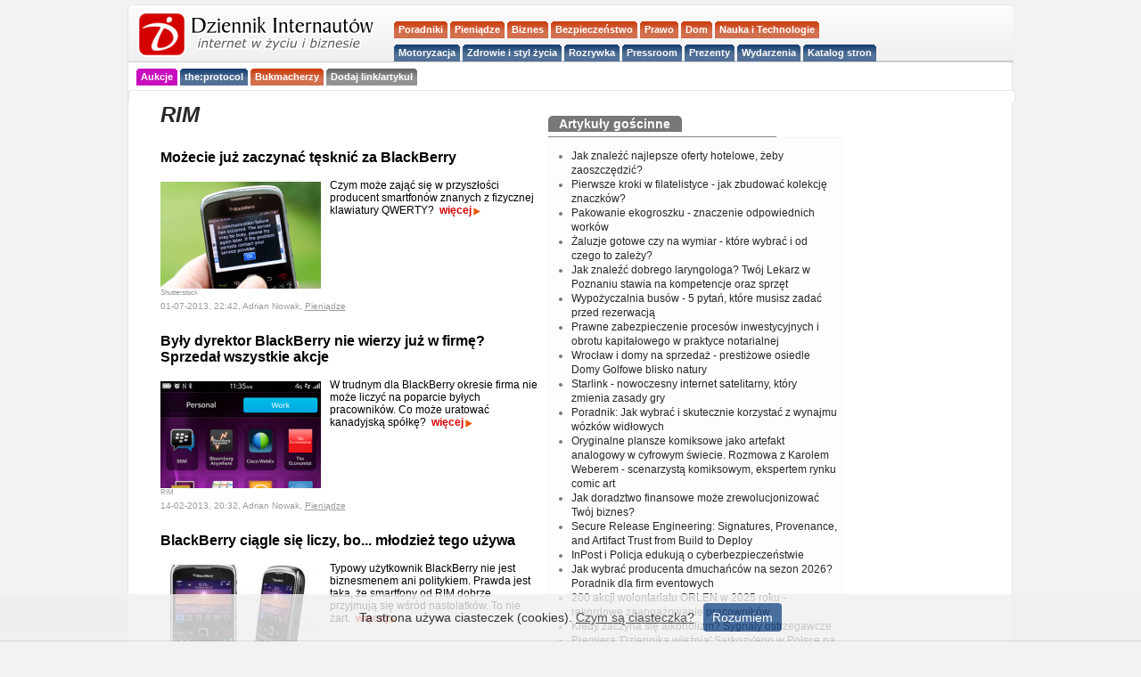

--- FILE ---
content_type: text/html; charset=utf-8
request_url: https://di.com.pl/tagi/RIM/
body_size: 12852
content:
<!DOCTYPE html PUBLIC "-//W3C//DTD XHTML 1.0 Transitional//EN" "http://www.w3.org/TR/xhtml1/DTD/xhtml1-transitional.dtd">
<html xmlns="http://www.w3.org/1999/xhtml" prefix="og: http://ogp.me/ns#">
<head>
<meta http-equiv="Content-Language" content="pl" />
<meta http-equiv="Content-Type" content="text/html; charset=utf-8" />
<meta name="viewport" content="width=device-width, initial-scale=1" />
<meta name="norton-safeweb-site-verification" content="0vj-tr0mgu490pa2nzexxoedol1ej6naw4tnvf2ir2lu85zp-vk34sfl2uhi6jbh9mgkh7swytgb3irpdiyxnmgz3vh1msopeam852xig5om889c90znegutg3yei76p" />
<meta name="robots" content="index, follow">
<meta name="linkmarket-verification" content="0b10998459e010e06b8d29ee971e8de6" />
<title>RIM w  Dzienniku Internautów (DI) - internet w życiu i biznesie</title>

<link rel="icon" type="image/png" href="/favicon-96x96.png" sizes="96x96" />
<link rel="icon" type="image/svg+xml" href="/favicon.svg" />
<link rel="shortcut icon" href="/favicon.ico" />
<link rel="apple-touch-icon" sizes="180x180" href="/apple-touch-icon.png" />
<meta name="apple-mobile-web-app-title" content="DI niusy" />
<link rel="manifest" href="/site.webmanifest" />

<!-- Google Tag Manager -->
<script>(function(w,d,s,l,i){w[l]=w[l]||[];w[l].push({'gtm.start':
new Date().getTime(),event:'gtm.js'});var f=d.getElementsByTagName(s)[0],
j=d.createElement(s),dl=l!='dataLayer'?'&l='+l:'';j.async=true;j.src=
'https://www.googletagmanager.com/gtm.js?id='+i+dl;f.parentNode.insertBefore(j,f);
})(window,document,'script','dataLayer','GTM-KWXKSG8');</script>
<!-- End Google Tag Manager -->


<meta name="keywords" content="biznes, prawo, finanse, interwencje, porady, wywiady, komputery, IT, reklama, PR, oprogramowanie, p2p, telefony komórkowe, GSM, internet" />
<meta name="description" content="Internet w życiu i biznesie. Porady, wywiady, interwencje, bezpieczeństwo w Sieci, technologia." />
<link href="http://feeds.feedburner.com/glowny-di" rel="alternate" type="application/rss+xml" title="Kanał główny" />
<link href="http://feeds.feedburner.com/Porady-di" rel="alternate" type="application/rss+xml" title="Porady" />
<link href="http://feeds.feedburner.com/Wywiad-di" rel="alternate" type="application/rss+xml" title="Wywiad" />

<link rel="stylesheet" type="text/css" href="https://di.com.pl/css/dziennikinternautow190912.css" media="all" />
<script type="text/javascript" src="https://static.di.com.pl/js/dziennikinternautow.js"></script>



<SCRIPT LANGUAGE="JavaScript">
<!--
if(self == top) {
       document.documentElement.style.display = 'block';
        }
else {
        if (document.referrer.indexOf("www.linuxportal.pl") >= 0 ) {
                document.documentElement.style.display = 'block';
        }
        else {
                top.location = self.location;
        }
};
// -->
</SCRIPT>


<script type="text/javascript"> 
  function recordOutboundLink(link, category, action) { 
    _gat._getTrackerByName()._trackEvent(category, action); 
    setTimeout('document.location = "' + link.href + '"', 100); 
  } 
</script> 

 



 

 
<script type="text/javascript">
// Copyright Dynamicdrive.com
ddtabmenu.definemenu("ddtabs1",1);
</script>





<script type="text/javascript" src="https://di.com.pl/js/whcookies.js"></script>


<meta name='outreach_verification' content='2fKkx77ZmOqLVHxAhMfC' />

<script>
document.addEventListener('DOMContentLoaded', function() {
    document.getElementById('mobile-menu-toggle').addEventListener('click', function() {
        document.getElementById('menu-container').classList.toggle('menu-closed');
    });
});
</script>

</head>
<body>

<!-- Google Tag Manager (noscript) -->
<noscript><iframe src="https://www.googletagmanager.com/ns.html?id=GTM-KWXKSG8"
height="0" width="0" style="display:none;visibility:hidden"></iframe></noscript>
<!-- End Google Tag Manager (noscript) -->


<!-- DO USUNIECIA ? FACEBOOK -->
<script>
  window.fbAsyncInit = function() {
    FB.init({
      appId      : '187901111255573', // App ID
      channelUrl : '//di.com.pl/channel.php', // Channel File
      status     : true, // check login status
      cookie     : true, // enable cookies to allow the server to access the session
      xfbml      : true  // parse XFBML
    });

    // Additional initialization code here
  };

  // Load the SDK Asynchronously
  (function(d){
     var js, id = 'facebook-jssdk', ref = d.getElementsByTagName('script')[0];
     if (d.getElementById(id)) {return;}
     js = d.createElement('script'); js.id = id; js.async = true;
     js.src = "//connect.facebook.net/pl_PL/all.js";
     ref.parentNode.insertBefore(js, ref);
   }(document));
</script>
<div id="fb-root"></div>


  <!--czesc strony--->



<a name="top"></a>

<!-- bnrgrny -->

<div>			

</div><div class="headbox">
		<div class="headboxHead"><div></div></div>
	<div class="headboxCont">
		
<div id="naglowek">
<!-- LOGO CONTAINER - po lewej stronie -->
	<div class="logo-container">
		<div style="clear:right;">
		<div id="logo"><h1 style="margin:0;padding:0;"><a href="https://di.com.pl"><img src="/pic/logo_di_norm.gif" alt="Dziennik Internautów - biznes, media, prawo, technologie" width="275" height="52" /></a></h1></div>		</div>

			
	</div>
	
    <!-- MENU CONTAINER - po prawej stronie, 70% szerokości -->
	
	<div class="menu-container">		
		<div style="float:left;margin: -2px 0 0 -10px;width:100%;max-width:300px;display:block;">		
			<div id="naglowek">
   				<button id="mobile-menu-toggle" class="mobile-only">
					<span></span>
					<span></span>
					<span></span>
				</button>
    
    	<div id="menu-container" class="menu-closed">
    
<!-- menu statyczne -->
			<div style="clear:both;">
				<div id="ddtabs1" class="basictab">

<!-- gorna czesc -->

	<ul style="float:left;">
		
		<li class="separator"><span>&nbsp;</span></li>
		
		<li class="czerw "><a href="https://di.com.pl/porady"><strong>Poradniki</strong></a></li>			
		
		<li class="czerw "><a href="https://di.com.pl/informacje/Pieniadze"><strong>Pieniądze</strong></a></li>

		<li class="czerw "><a href="https://di.com.pl/tagi/biznes/"><strong>Biznes</strong></a></li>
		
		<li class="czerw "><a href="https://di.com.pl/informacje/Bezpieczenstwo"><strong>Bezpieczeństwo</strong></a></li>
		
		<li class="czerw "><a href="https://di.com.pl/tagi/prawo/"><strong>Prawo</strong></a></li> 
		
		<li class="czerw "><a href="https://di.com.pl/tagi/dom/"><strong>Dom</strong></a></li>		
		
		<li class="czerw "><a href="https://di.com.pl/informacje/Technologie"><strong>Nauka i Technologie</strong></a></li>
										
	</ul>

	
<!-- dolna czesc -->	
	
	<ul style="float:left;">
		
		<li class="separator"><span>&nbsp;</span></li>
		
		<li class="nieb "><a href="https://di.com.pl/tagi/motoryzacja/"><strong>Motoryzacja</strong></a></li>
		
		<li class="nieb "><a href="https://di.com.pl/informacje/lifestyle"><strong>Zdrowie i styl życia</strong></a></li>
								
		<li class="nieb "><a href="https://di.com.pl/tagi/rozrywka/"><strong>Rozrywka</strong></a></li> 
						
       	<li class="nieb "><a href="https://di.com.pl/firmy"><strong>Pressroom</strong></a></li>
       	
        <li class="nieb "><a href="https://di.com.pl/tagi/prezenty/"><strong>Prezenty</strong></a></li> 			

		<li class="nieb "><a href="https://di.com.pl/informacje/kalendarium"><strong>Wydarzenia</strong></a></li>	

		<li class="nieb "><a href="https://cutt.ly/ie3k3oql"><strong>Katalog stron</strong></a></li> 
			
	</ul>

				</div>
			</div>
   	 	</div>
	</div>		
</div>
</div>			
</div>

<!-- DODATKOWE MENU POD LOGO -->
		<div class="additional-menu">
       	 	<div id="ddtabs1_additional" class="basictab basictab-additional">   
      	 		<ul>  
         			<li class="separator"><span>&nbsp;</span></li>
         			<li class="purp "><a href="https://aukcje.pl/"><strong>Aukcje</strong></a></li>
         			<li class="nieb "><a href="https://theprotocol.it/filtry/warszawa;wp"><strong>the:protocol</strong></a></li>
               	  	<li class="czerw "><a href="https://www.bukmacherzyonline.com"><strong>Bukmacherzy</strong></a></li>
            	    <li class="szaryc "><a href="https://cutt.ly/fe3k09sS"><strong>Dodaj link/artykuł</strong></a></li>
            	</ul>
            </div>
        </div> 	
 	
	<div>
<!--
	
	</div>


<div style="clear:both;"> <br /> </div>

<!-- /1014495/SG bbd adsns -->



<!-- SG bbd end -->	<div class="bodyPagebox">
		<div class="bodyPageboxHead"><div></div></div>
		<div class="bodyPageboxCont">

	


<div id='bmone2n-14394.2.1.5' align='center'></div>		
		


<div id="body">


<div id="akat" style="width:430px;">

<h1><a href="https://di.com.pl/tagi/rim/" title="RIM" style="text-decoration:none;">RIM</a></h1>



<div class="infodnia" style="430px;;">
<ul style="430px;;">
<li><h3 class="infodnia_title" style="clear:both;padding-bottom:5px;"><a  href="https://di.com.pl/mozecie-juz-zaczynac-tesknic-za-blackberry-48457" class="title" title="Możecie już zaczynać tęsknić za BlackBerry">Możecie już zaczynać tęsknić za BlackBerry</a></h3><div class="fotomini"><a  href="https://di.com.pl/mozecie-juz-zaczynac-tesknic-za-blackberry-48457" title="Możecie już zaczynać tęsknić za BlackBerry"><img src="/pic/photo/lead/bb_DI_1372711118.png" width="180"  /></a><br />
	<span class="fotautor">Shutterstock</span></div><div class="infodnia_lead">Czym może zająć się w przyszłości producent smartfonów znanych z fizycznej klawiatury QWERTY?&nbsp;&nbsp;<a  href="https://di.com.pl/mozecie-juz-zaczynac-tesknic-za-blackberry-48457" class="wiecej" title="Możecie już zaczynać tęsknić za BlackBerry">więcej</a><br /></div><div class="data" style="clear:left;padding-top:5px;">01-07-2013, 22:42, Adrian Nowak, <a href="https://di.com.pl/informacje/pieniadze" title="Pieniądze" class="data itemtoolbar">Pieniądze</a>  </div></li><li><h3 class="infodnia_title" style="clear:both;padding-bottom:5px;"><a  href="https://di.com.pl/byly-dyrektor-blackberry-nie-wierzy-juz-w-firme-sprzedal-wszystkie-akcje-47552" class="title" title="Były dyrektor BlackBerry nie wierzy już w firmę? Sprzedał wszystkie akcje">Były dyrektor BlackBerry nie wierzy już w firmę? Sprzedał wszystkie akcje</a></h3><div class="fotomini"><a  href="https://di.com.pl/byly-dyrektor-blackberry-nie-wierzy-juz-w-firme-sprzedal-wszystkie-akcje-47552" title="Były dyrektor BlackBerry nie wierzy już w firmę? Sprzedał wszystkie akcje"><img src="/pic/photo/lead/bb_DI_1358844170.png" width="180"  /></a><br />
	<span class="fotautor">RIM</span></div><div class="infodnia_lead">W trudnym dla BlackBerry okresie firma nie może liczyć na poparcie byłych pracowników. Co może uratować kanadyjską spółkę?&nbsp;&nbsp;<a  href="https://di.com.pl/byly-dyrektor-blackberry-nie-wierzy-juz-w-firme-sprzedal-wszystkie-akcje-47552" class="wiecej" title="Były dyrektor BlackBerry nie wierzy już w firmę? Sprzedał wszystkie akcje">więcej</a><br /></div><div class="data" style="clear:left;padding-top:5px;">14-02-2013, 20:32, Adrian Nowak, <a href="https://di.com.pl/informacje/pieniadze" title="Pieniądze" class="data itemtoolbar">Pieniądze</a>  </div></li><li><h3 class="infodnia_title" style="clear:both;padding-bottom:5px;"><a  href="https://di.com.pl/blackberry-ciagle-sie-liczy-bo-mlodziez-tego-uzywa-47070" class="title" title="BlackBerry ciągle się liczy, bo... młodzież tego używa">BlackBerry ciągle się liczy, bo... młodzież tego używa</a></h3><div class="fotomini"><a  href="https://di.com.pl/blackberry-ciagle-sie-liczy-bo-mlodziez-tego-uzywa-47070" title="BlackBerry ciągle się liczy, bo... młodzież tego używa"><img src="/pic/photo/lead/image004_DI_1281436839.jpg" width="180"  /></a></div><div class="infodnia_lead">Typowy użytkownik BlackBerry nie jest biznesmenem ani politykiem. Prawda jest taka, że smartfony od RIM dobrze przyjmują się wśród nastolatków. To nie żart.&nbsp;&nbsp;<a  href="https://di.com.pl/blackberry-ciagle-sie-liczy-bo-mlodziez-tego-uzywa-47070" class="wiecej" title="BlackBerry ciągle się liczy, bo... młodzież tego używa">więcej</a><br /></div><div class="data" style="clear:left;padding-top:5px;">30-11-2012, 15:05, Marcin Maj, <a href="https://di.com.pl/informacje/Technologie" title="Technologie" class="data itemtoolbar">Technologie</a>  </div></li><li><h3 class="infodnia_title" style="clear:both;padding-bottom:5px;"><a  href="https://di.com.pl/blackberry-10-os-nie-tylko-na-urzadzeniach-rim-czy-ktos-tego-zachce-46223" class="title" title="BlackBerry 10 OS nie tylko na urządzeniach RIM. Czy ktoś tego zachce?">BlackBerry 10 OS nie tylko na urządzeniach RIM. Czy ktoś tego zachce?</a></h3><div class="fotomini"><a  href="https://di.com.pl/blackberry-10-os-nie-tylko-na-urzadzeniach-rim-czy-ktos-tego-zachce-46223" title="BlackBerry 10 OS nie tylko na urządzeniach RIM. Czy ktoś tego zachce?"><img src="/pic/photo/lead/blackberry_DI_1272349678.png" width="180"  /></a></div><div class="infodnia_lead">Następną wersję systemu BlackBerry będzie można instalować na urządzeniach producentów innych niż RIM - donosi Bloomberg. Problem w tym, że BlackBerry 10 OS już teraz wzbudza złe skojarzenia.&nbsp;&nbsp;<a  href="https://di.com.pl/blackberry-10-os-nie-tylko-na-urzadzeniach-rim-czy-ktos-tego-zachce-46223" class="wiecej" title="BlackBerry 10 OS nie tylko na urządzeniach RIM. Czy ktoś tego zachce?">więcej</a><br /></div><div class="data" style="clear:left;padding-top:5px;">14-08-2012, 12:58, Marcin Maj, <a href="https://di.com.pl/informacje/Technologie" title="Technologie" class="data itemtoolbar">Technologie</a>  </div></li><li><h3 class="infodnia_title" style="clear:both;padding-bottom:5px;"><a  href="https://di.com.pl/rim-pod-skrzydlami-facebooka-mozliwe-dzieki-patologii-45824" class="title" title="RIM pod skrzydłami Facebooka? Możliwe dzięki... patologii">RIM pod skrzydłami Facebooka? Możliwe dzięki... patologii</a></h3><div class="fotomini"><a  href="https://di.com.pl/rim-pod-skrzydlami-facebooka-mozliwe-dzieki-patologii-45824" title="RIM pod skrzydłami Facebooka? Możliwe dzięki... patologii"><img src="/pic/photo/lead/rim_DI_1311601840.jpg" width="180"  /></a></div><div class="infodnia_lead">RIM (producent BlackBerry) może się podzielić i odsprzedać komuś część firmy, nawet Facebookowi. Na normalnym rynku ten scenariusz byłby mało prawdopodobny, ale rzecz w tym, że amerykański rynek IT nie jest do końca normalny.&nbsp;&nbsp;<a  href="https://di.com.pl/rim-pod-skrzydlami-facebooka-mozliwe-dzieki-patologii-45824" class="wiecej" title="RIM pod skrzydłami Facebooka? Możliwe dzięki... patologii">więcej</a><br /></div><div class="data" style="clear:left;padding-top:5px;">25-06-2012, 10:36, Marcin Maj, <a href="https://di.com.pl/informacje/Technologie" title="Technologie" class="data itemtoolbar">Technologie</a>  </div></li><li><h3 class="infodnia_title" style="clear:both;padding-bottom:5px;"><a  href="https://di.com.pl/rim-moze-wykorzystywac-nazwe-bbm-45556" class="title" title="RIM może wykorzystywać nazwę BBM">RIM może wykorzystywać nazwę BBM</a></h3><div class="fotomini"><a  href="https://di.com.pl/rim-moze-wykorzystywac-nazwe-bbm-45556" title="RIM może wykorzystywać nazwę BBM"><img src="/pic/photo/lead/rim_DI_1311601840.jpg" width="180"  /></a></div><div class="infodnia_lead">Kanadyjski producent może wykorzystywać skrót BBM do nazywania swojego komunikatora BlackBerry Messenger - orzekł amerykański sąd. To jedna z niewielu dobrych informacji w ostatnim czasie, jakie docierają do Research In Motion.&nbsp;&nbsp;<a  href="https://di.com.pl/rim-moze-wykorzystywac-nazwe-bbm-45556" class="wiecej" title="RIM może wykorzystywać nazwę BBM">więcej</a><br /></div><div class="data" style="clear:left;padding-top:5px;">01-06-2012, 15:54, Adrian Nowak, <a href="https://di.com.pl/informacje/pieniadze" title="Pieniądze" class="data itemtoolbar">Pieniądze</a>  </div></li><li><h3 class="infodnia_title" style="clear:both;padding-bottom:5px;"><a  href="https://di.com.pl/rim-ostrzega-przed-wiekszymi-stratami-45514" class="title" title="RIM ostrzega przed większymi stratami">RIM ostrzega przed większymi stratami</a></h3><div class="fotomini"><a  href="https://di.com.pl/rim-ostrzega-przed-wiekszymi-stratami-45514" title="RIM ostrzega przed większymi stratami"><img src="/pic/photo/lead/rim_DI_1311601840.jpg" width="180"  /></a></div><div class="infodnia_lead">RIM zapowiedziało w środę, że zwolni "istotną" liczbę pracowników. Na razie nie ma również realnych perspektyw na zwiększenie przychodów koncernu, co zaniepokoiło akcjonariuszy, którzy wciąż posiadają akcje kanadyjskiej spółki.&nbsp;&nbsp;<a  href="https://di.com.pl/rim-ostrzega-przed-wiekszymi-stratami-45514" class="wiecej" title="RIM ostrzega przed większymi stratami">więcej</a><br /></div><div class="data" style="clear:left;padding-top:5px;">30-05-2012, 13:04, Adrian Nowak, <a href="https://di.com.pl/informacje/pieniadze" title="Pieniądze" class="data itemtoolbar">Pieniądze</a>  </div></li><li><h3 class="infodnia_title" style="clear:both;padding-bottom:5px;"><a  href="https://di.com.pl/rim-chce-strategicznego-przegladu-swojego-biznesu-45509" class="title" title="RIM chce strategicznego przeglądu swojego biznesu">RIM chce strategicznego przeglądu swojego biznesu</a></h3><div class="fotomini"><a  href="https://di.com.pl/rim-chce-strategicznego-przegladu-swojego-biznesu-45509" title="RIM chce strategicznego przeglądu swojego biznesu"><img src="/pic/photo/lead/rim_DI_1311601840.jpg" width="180"  /></a></div><div class="infodnia_lead">Kanadyjskiemu producentowi urządzeń przenośnych pomogą w przeglądzie swojego biznesu firmy JP Morgan oraz Royal Bank of Canada (RBC). Może to być przygotowanie do przejęcia spółki przez inny koncern.&nbsp;&nbsp;<a  href="https://di.com.pl/rim-chce-strategicznego-przegladu-swojego-biznesu-45509" class="wiecej" title="RIM chce strategicznego przeglądu swojego biznesu">więcej</a><br /></div><div class="data" style="clear:left;padding-top:5px;">30-05-2012, 11:11, Adrian Nowak, <a href="https://di.com.pl/informacje/pieniadze" title="Pieniądze" class="data itemtoolbar">Pieniądze</a>  </div></li><li><h3 class="infodnia_title" style="clear:both;padding-bottom:5px;"><a  href="https://di.com.pl/research-in-motion-bez-glownego-prawnika-45472" class="title" title="Research In Motion bez głównego prawnika">Research In Motion bez głównego prawnika</a></h3><div class="fotomini"><a  href="https://di.com.pl/research-in-motion-bez-glownego-prawnika-45472" title="Research In Motion bez głównego prawnika"><img src="/pic/photo/lead/rim_DI_1311601840.jpg" width="180"  /></a></div><div class="infodnia_lead">Karima Bawa, pełniąca funkcję głównego specjalisty ds. prawnych w RIM, złożyła rezygnację i wkrótce odejdzie z firmy - poinformowała agencja Reuters. To już kolejna osoba z zarządu kanadyjskiej spółki, która zamierza zmienić pracę.&nbsp;&nbsp;<a  href="https://di.com.pl/research-in-motion-bez-glownego-prawnika-45472" class="wiecej" title="Research In Motion bez głównego prawnika">więcej</a><br /></div><div class="data" style="clear:left;padding-top:5px;">28-05-2012, 21:52, Adrian Nowak, <a href="https://di.com.pl/informacje/Technologie" title="Technologie" class="data itemtoolbar">Technologie</a>  </div></li><li><h3 class="infodnia_title" style="clear:both;padding-bottom:5px;"><a  href="https://di.com.pl/szef-sprzedazy-opuszcza-rim-45397" class="title" title="Szef sprzedaży opuszcza RIM">Szef sprzedaży opuszcza RIM</a></h3><div class="fotomini"><a  href="https://di.com.pl/szef-sprzedazy-opuszcza-rim-45397" title="Szef sprzedaży opuszcza RIM"><img src="/pic/photo/lead/rim_DI_1311601840.jpg" width="180"  /></a></div><div class="infodnia_lead">Jedna z najważniejszych osób w Research In Motion opuszcza firmę, by zająć kierownicze stanowisko w koncernie z innego sektora przemysłu - poinformował w czwartek kanadyjski producent urządzeń przenośnych.&nbsp;&nbsp;<a  href="https://di.com.pl/szef-sprzedazy-opuszcza-rim-45397" class="wiecej" title="Szef sprzedaży opuszcza RIM">więcej</a><br /></div><div class="data" style="clear:left;padding-top:5px;">24-05-2012, 11:37, Adrian Nowak, <a href="https://di.com.pl/informacje/Technologie" title="Technologie" class="data itemtoolbar">Technologie</a>  </div></li><li><h3 class="infodnia_title" style="clear:both;padding-bottom:5px;"><a  href="https://di.com.pl/android-zyskuje-udzialy-na-kluczowych-rynkach-45243" class="title" title="Android zyskuje udziały na kluczowych rynkach">Android zyskuje udziały na kluczowych rynkach</a></h3><div class="fotomini"><a  href="https://di.com.pl/android-zyskuje-udzialy-na-kluczowych-rynkach-45243" title="Android zyskuje udziały na kluczowych rynkach"><img src="/pic/photo/lead/android_2_DI_1330252761.jpg" width="180"  /></a><br />
	<span class="fotautor">Scarygami</span></div><div class="infodnia_lead">Platforma Android najszybciej zyskiwała popularność na początku roku - poinformowała firma badawcza Kantar WorldPanel. W propagowaniu systemu mobilnego koncernu Google bez wątpienia pomogły popularne urządzenia Samsunga oraz HTC.&nbsp;&nbsp;<a  href="https://di.com.pl/android-zyskuje-udzialy-na-kluczowych-rynkach-45243" class="wiecej" title="Android zyskuje udziały na kluczowych rynkach">więcej</a><br /></div><div class="data" style="clear:left;padding-top:5px;">15-05-2012, 13:33, Adrian Nowak, <a href="https://di.com.pl/informacje/Technologie" title="Technologie" class="data itemtoolbar">Technologie</a>  </div></li><li><h3 class="infodnia_title" style="clear:both;padding-bottom:5px;"><a  href="https://di.com.pl/blackberry-curve-9320-oficjalnie-zaprezentowany-45147" class="title" title="BlackBerry Curve 9320 oficjalnie zaprezentowany">BlackBerry Curve 9320 oficjalnie zaprezentowany</a></h3><div class="fotomini"><a  href="https://di.com.pl/blackberry-curve-9320-oficjalnie-zaprezentowany-45147" title="BlackBerry Curve 9320 oficjalnie zaprezentowany"><img src="/pic/photo/lead/rim_DI_1311601840.jpg" width="180"  /></a></div><div class="infodnia_lead">Research In Motion zaprezentowało kolejne urządzenie z BlackBerry OS 7.1, które posiada stosunkowo niewielki ekran, jednak wyposażone jest również w fizyczną klawiaturę charakterystyczną dla urządzeń kanadyjskiego koncernu.&nbsp;&nbsp;<a  href="https://di.com.pl/blackberry-curve-9320-oficjalnie-zaprezentowany-45147" class="wiecej" title="BlackBerry Curve 9320 oficjalnie zaprezentowany">więcej</a><br /></div><div class="data" style="clear:left;padding-top:5px;">09-05-2012, 16:51, Adrian Nowak, <a href="https://di.com.pl/informacje/Technologie" title="Technologie" class="data itemtoolbar">Technologie</a>  </div></li><li><h3 class="infodnia_title" style="clear:both;padding-bottom:5px;"><a  href="https://di.com.pl/apple-i-samsung-zgarniaja-99-procent-zyskow-ze-sprzedazy-telefonow-wideo-45074" class="title" title="Apple i Samsung zgarniają 99% zysków ze sprzedaży telefonów (wideo)">Apple i Samsung zgarniają 99% zysków ze sprzedaży telefonów (wideo)</a></h3><div class="fotomini"><a  href="https://di.com.pl/apple-i-samsung-zgarniaja-99-procent-zyskow-ze-sprzedazy-telefonow-wideo-45074" title="Apple i Samsung zgarniają 99% zysków ze sprzedaży telefonów (wideo)"><img src="/pic/photo/lead/pieniadze_DI_1336129781.png" width="180"  /></a><br />
	<span class="fotautor"> 401K</span></div><div class="infodnia_lead">Dwaj najwięksi producenci smartfonów odpowiadają za aż 99% zysków ze sprzedaży wszystkich telefonów komórkowych - wyliczył Horace Dediu z firmy Asymco. Wiele konkurencyjnych firm odnotowuje straty na tego typu działalności.&nbsp;&nbsp;<a  href="https://di.com.pl/apple-i-samsung-zgarniaja-99-procent-zyskow-ze-sprzedazy-telefonow-wideo-45074" class="wiecej" title="Apple i Samsung zgarniają 99% zysków ze sprzedaży telefonów (wideo)">więcej</a><br /></div><div class="data" style="clear:left;padding-top:5px;">04-05-2012, 13:18, Adrian Nowak, <a href="https://di.com.pl/informacje/pieniadze" title="Pieniądze" class="data itemtoolbar">Pieniądze</a>  </div></li><li><h3 class="infodnia_title" style="clear:both;padding-bottom:5px;"><a  href="https://di.com.pl/nokia-pozywa-htc-i-rim-45052" class="title" title="Nokia pozywa HTC i RIM">Nokia pozywa HTC i RIM</a></h3><div class="fotomini"><a  href="https://di.com.pl/nokia-pozywa-htc-i-rim-45052" title="Nokia pozywa HTC i RIM"><img src="/pic/photo/lead/nokia_DI_1280418750.png" width="180"  /></a><br />
	<span class="fotautor">Tjeerd / CC</span></div><div class="infodnia_lead">Fiński producent smartfonów oskarżył swoich konkurentów o bezprawne wykorzystywanie należących do niego technologii. Koncern może w ten sposób poszukiwać dodatkowych zysków, które teraz potrzebne są mu jak nigdy wcześniej.&nbsp;&nbsp;<a  href="https://di.com.pl/nokia-pozywa-htc-i-rim-45052" class="wiecej" title="Nokia pozywa HTC i RIM">więcej</a><br /></div><div class="data" style="clear:left;padding-top:5px;">02-05-2012, 21:19, Adrian Nowak, <a href="https://di.com.pl/informacje/pieniadze" title="Pieniądze" class="data itemtoolbar">Pieniądze</a>  </div></li><li><h3 class="infodnia_title" style="clear:both;padding-bottom:5px;"><a  href="https://di.com.pl/akcje-rim-traca-pomimo-optymistycznych-zapowiedzi-45051" class="title" title="Akcje RIM tracą pomimo optymistycznych zapowiedzi">Akcje RIM tracą pomimo optymistycznych zapowiedzi</a></h3><div class="fotomini"><a  href="https://di.com.pl/akcje-rim-traca-pomimo-optymistycznych-zapowiedzi-45051" title="Akcje RIM tracą pomimo optymistycznych zapowiedzi"><img src="/pic/photo/lead/rim_DI_1311601840.jpg" width="180"  /></a></div><div class="infodnia_lead">Szef kanadyjskiego producenta smartfonów poinformował, że planuje zatrudnić eksperta od marketingu, który "ujednolici przekaz" związany z nową linią urządzeń BlackBerry. Pomimo optymistycznych zapowiedzi inwestorzy wciąż wyprzedają jednak walory koncernu.&nbsp;&nbsp;<a  href="https://di.com.pl/akcje-rim-traca-pomimo-optymistycznych-zapowiedzi-45051" class="wiecej" title="Akcje RIM tracą pomimo optymistycznych zapowiedzi">więcej</a><br /></div><div class="data" style="clear:left;padding-top:5px;">02-05-2012, 20:59, Adrian Nowak, <a href="https://di.com.pl/informacje/pieniadze" title="Pieniądze" class="data itemtoolbar">Pieniądze</a>  </div></li><li><h3 class="infodnia_title" style="clear:both;padding-bottom:5px;"><a  href="https://di.com.pl/rim-zacheca-do-tworzenia-aplikacji-dla-blackberry-10-45036" class="title" title="RIM zachęca do tworzenia aplikacji dla BlackBerry 10">RIM zachęca do tworzenia aplikacji dla BlackBerry 10</a></h3><div class="fotomini"><a  href="https://di.com.pl/rim-zacheca-do-tworzenia-aplikacji-dla-blackberry-10-45036" title="RIM zachęca do tworzenia aplikacji dla BlackBerry 10"><img src="/pic/photo/lead/rim_DI_1311601840.jpg" width="180"  /></a></div><div class="infodnia_lead">Kanadyjski producent udostępnił narzędzia programistyczne dla deweloperów zainteresowanych przygotowywaniem aplikacji z myślą o nowej platformie BlackBerry 10. Przekonanie do siebie twórców narzędzi nie będzie jednak proste.&nbsp;&nbsp;<a  href="https://di.com.pl/rim-zacheca-do-tworzenia-aplikacji-dla-blackberry-10-45036" class="wiecej" title="RIM zachęca do tworzenia aplikacji dla BlackBerry 10">więcej</a><br /></div><div class="data" style="clear:left;padding-top:5px;">01-05-2012, 17:34, Adrian Nowak, <a href="https://di.com.pl/informacje/Technologie" title="Technologie" class="data itemtoolbar">Technologie</a>  </div></li><li><h3 class="infodnia_title" style="clear:both;padding-bottom:5px;"><a  href="https://di.com.pl/rim-zaprezentowalo-blackberry-10-45033" class="title" title="RIM zaprezentowało BlackBerry 10">RIM zaprezentowało BlackBerry 10</a></h3><div class="fotomini"><a  href="https://di.com.pl/rim-zaprezentowalo-blackberry-10-45033" title="RIM zaprezentowało BlackBerry 10"><img src="/pic/photo/lead/rim_DI_1311601840.jpg" width="180"  /></a></div><div class="infodnia_lead">Testowe wydanie smartfona, który ma przywrócić kanadyjskiemu koncernowi zyskowność, zostało zaprezentowane deweloperom. Jak można było podejrzewać, urządzenie przypomina smartfony konkurentów.&nbsp;&nbsp;<a  href="https://di.com.pl/rim-zaprezentowalo-blackberry-10-45033" class="wiecej" title="RIM zaprezentowało BlackBerry 10">więcej</a><br /></div><div class="data" style="clear:left;padding-top:5px;">01-05-2012, 16:48, Adrian Nowak, <a href="https://di.com.pl/informacje/Technologie" title="Technologie" class="data itemtoolbar">Technologie</a>  </div></li><li><h3 class="infodnia_title" style="clear:both;padding-bottom:5px;"><a  href="https://di.com.pl/idc-samsung-liderem-rynku-smartfonow-45032" class="title" title="IDC: Samsung liderem rynku smartfonów">IDC: Samsung liderem rynku smartfonów</a></h3><div class="fotomini"><a  href="https://di.com.pl/idc-samsung-liderem-rynku-smartfonow-45032" title="IDC: Samsung liderem rynku smartfonów"><img src="/pic/photo/lead/samsung_DI_1280137403.jpg" width="180"  /></a></div><div class="infodnia_lead">Zarówno pod względem liczby wyprodukowanych urządzeń, jak i udziałów w rynku, Samsung był w pierwszym kwartale tego roku zdecydowanym liderem rynku smarfonów - poinformowała firma badawcza IDC.&nbsp;&nbsp;<a  href="https://di.com.pl/idc-samsung-liderem-rynku-smartfonow-45032" class="wiecej" title="IDC: Samsung liderem rynku smartfonów">więcej</a><br /></div><div class="data" style="clear:left;padding-top:5px;">01-05-2012, 15:37, Adrian Nowak, <a href="https://di.com.pl/informacje/Technologie" title="Technologie" class="data itemtoolbar">Technologie</a>  </div></li><li><h3 class="infodnia_title" style="clear:both;padding-bottom:5px;"><a  href="https://di.com.pl/rim-skupia-sie-na-rynku-azjatyckim-44810" class="title" title="RIM skupia się na rynku azjatyckim">RIM skupia się na rynku azjatyckim</a></h3><div class="fotomini"><a  href="https://di.com.pl/rim-skupia-sie-na-rynku-azjatyckim-44810" title="RIM skupia się na rynku azjatyckim"><img src="/pic/photo/lead/rim_DI_1311601840.jpg" width="180"  /></a></div><div class="infodnia_lead">Kanadyjski producent zaprezentował w Azji nowego smartfona, który jednak nie rzuca na kolana, jeśli chodzi o parametry techniczne czy innowacyjność. Urządzenie przeznaczone jest dla krajów rozwijających się.&nbsp;&nbsp;<a  href="https://di.com.pl/rim-skupia-sie-na-rynku-azjatyckim-44810" class="wiecej" title="RIM skupia się na rynku azjatyckim">więcej</a><br /></div><div class="data" style="clear:left;padding-top:5px;">18-04-2012, 17:45, Adrian Nowak, <a href="https://di.com.pl/informacje/Technologie" title="Technologie" class="data itemtoolbar">Technologie</a>  </div></li><li><h3 class="infodnia_title" style="clear:both;padding-bottom:5px;"><a  href="https://di.com.pl/rim-rozwaza-zatrudnienie-doradcy-finansowego-44769" class="title" title="RIM rozważa zatrudnienie doradcy finansowego">RIM rozważa zatrudnienie doradcy finansowego</a></h3><div class="fotomini"><a  href="https://di.com.pl/rim-rozwaza-zatrudnienie-doradcy-finansowego-44769" title="RIM rozważa zatrudnienie doradcy finansowego"><img src="/pic/photo/lead/rim_DI_1311601840.jpg" width="180"  /></a></div><div class="infodnia_lead">Kanadyjski koncern znajduje się w coraz trudniejszym położeniu, jednak dopiero teraz szefowie firmy rozważają zatrudnienie doradcy finansowego - poinformował serwis Bloomberg. RIM chce dokładnie zapoznać się z możliwymi scenariuszami dotyczącymi przyszłości firmy.&nbsp;&nbsp;<a  href="https://di.com.pl/rim-rozwaza-zatrudnienie-doradcy-finansowego-44769" class="wiecej" title="RIM rozważa zatrudnienie doradcy finansowego">więcej</a><br /></div><div class="data" style="clear:left;padding-top:5px;">17-04-2012, 07:43, Adrian Nowak, <a href="https://di.com.pl/informacje/Technologie" title="Technologie" class="data itemtoolbar">Technologie</a>  </div></li><li style="padding-top: 20px;">
<div align="right">
 <span class="strony red"><strong>1</strong></span>  <a rel="next" href="/tagi/RIM/s,2.html" title="strona 2" class="strony">2</a> <a rel="next" href="/tagi/RIM/s,3.html" title="strona 3" class="strony">3</a> <a rel="next" href="/tagi/RIM/s,4.html" title="strona 4" class="strony">4</a> <a rel="next" href="/tagi/RIM/s,2.html" title="strona 2" class="strony">następna</a> ... <a href="/tagi/RIM/s,7.html" title="ostatnia" class="strony">Ostatnia &raquo;</a></div>
</li>
	</ul>	
</div>

<br />&nbsp;<a href="https://di.com.pl/tagi/chmura_tagow.html" class="wiecej font2" style="text-decoration:none;margin-top:0;padding-top:0;">Zobacz wszystkie tagi (Chmura Tagów)</a>

			
		
</div>	

<div id="ckat" style="width:342px;float:left;margin-left:10px;">


<div class="sbar" style="width:75%;margin:20px 0 0 0;">
	<h2 class="tabsnag"><a href="https://di.com.pl/firmy"><span class="nag_grey">Artykuły gościnne</span><span class="nag_rgrey">&nbsp;</span></a></h2>
</div>

<div id="lastindisg" style="width:330px;">

<ul id="lastindi">
<li><a  href="https://di.com.pl/jak-znalezc-najlepsze-oferty-hotelowe-zeby-zaoszczedzic-72170" title="Jak znaleźć najlepsze oferty hotelowe, żeby zaoszczędzić?">Jak znaleźć najlepsze oferty hotelowe, żeby zaoszczędzić?</a></li><li><a  href="https://di.com.pl/pierwsze-kroki-w-filatelistyce-jak-zbudowac-kolekcje-znaczkow-72169" title="Pierwsze kroki w filatelistyce - jak zbudować kolekcję znaczków?">Pierwsze kroki w filatelistyce - jak zbudować kolekcję znaczków?</a></li><li><a  href="https://di.com.pl/pakowanie-ekogroszku-znaczenie-odpowiednich-workow-72159" title="Pakowanie ekogroszku - znaczenie odpowiednich worków">Pakowanie ekogroszku - znaczenie odpowiednich worków</a></li><li><a  href="https://di.com.pl/zaluzje-gotowe-czy-na-wymiar-ktore-wybrac-i-od-czego-to-zalezy-72158" title="Żaluzje gotowe czy na wymiar - które wybrać i od czego to zależy?">Żaluzje gotowe czy na wymiar - które wybrać i od czego to zależy?</a></li><li><a  href="https://di.com.pl/jak-znalezc-dobrego-laryngologa-twoj-lekarz-w-poznaniu-stawia-na-kompetencje-oraz-sprzet-72156" title="Jak znaleźć dobrego laryngologa? Twój Lekarz w Poznaniu stawia na kompetencje oraz sprzęt">Jak znaleźć dobrego laryngologa? Twój Lekarz w Poznaniu stawia na kompetencje oraz sprzęt</a></li><li><a  href="https://di.com.pl/wypozyczalnia-busow-5-pytan-ktore-musisz-zadac-przed-rezerwacja-72153" title="Wypożyczalnia busów - 5 pytań, które musisz zadać przed rezerwacją">Wypożyczalnia busów - 5 pytań, które musisz zadać przed rezerwacją</a></li><li><a  href="https://di.com.pl/prawne-zabezpieczenie-procesow-inwestycyjnych-i-obrotu-kapitalowego-w-praktyce-notarialnej-72145" title="Prawne zabezpieczenie procesów inwestycyjnych i obrotu kapitałowego w praktyce notarialnej">Prawne zabezpieczenie procesów inwestycyjnych i obrotu kapitałowego w praktyce notarialnej</a></li><li><a  href="https://di.com.pl/wroclaw-i-domy-na-sprzedaz-prestizowe-osiedle-domy-golfowe-blisko-natury-72126" title="Wrocław i domy na sprzedaż - prestiżowe osiedle Domy Golfowe blisko natury">Wrocław i domy na sprzedaż - prestiżowe osiedle Domy Golfowe blisko natury</a></li><li><a  href="https://di.com.pl/starlink-nowoczesny-internet-satelitarny-ktory-zmienia-zasady-gry-72123" title="Starlink - nowoczesny internet satelitarny, który zmienia zasady gry">Starlink - nowoczesny internet satelitarny, który zmienia zasady gry</a></li><li><a  href="https://di.com.pl/poradnik-jak-wybrac-i-skutecznie-korzystac-z-wynajmu-wozkow-widlowych-72122" title="Poradnik: Jak wybrać i skutecznie korzystać z wynajmu wózków widłowych">Poradnik: Jak wybrać i skutecznie korzystać z wynajmu wózków widłowych</a></li><li><a  href="https://di.com.pl/oryginalne-plansze-komiksowe-jako-artefakt-analogowy-w-cyfrowym-swiecie-rozmowa-z-karolem-weberem-scenarzysta-komiksowym-ekspertem-rynku-comic-art-72120" title="Oryginalne plansze komiksowe jako artefakt analogowy w cyfrowym świecie. Rozmowa z Karolem Weberem - scenarzystą komiksowym, ekspertem rynku comic art">Oryginalne plansze komiksowe jako artefakt analogowy w cyfrowym świecie. Rozmowa z Karolem Weberem - scenarzystą komiksowym, ekspertem rynku comic art</a></li><li><a  href="https://di.com.pl/jak-doradztwo-finansowe-moze-zrewolucjonizowac-twoj-biznes-72093" title="Jak doradztwo finansowe może zrewolucjonizować Twój biznes?">Jak doradztwo finansowe może zrewolucjonizować Twój biznes?</a></li><li><a  href="https://di.com.pl/secure-release-engineering-signatures-provenance-and-artifact-trust-from-build-to-deploy-72086" title="Secure Release Engineering: Signatures, Provenance, and Artifact Trust from Build to Deploy">Secure Release Engineering: Signatures, Provenance, and Artifact Trust from Build to Deploy</a></li><li><a  href="https://di.com.pl/inpost-i-policja-edukuja-o-cyberbezpieczenstwie-72080" title="InPost i Policja edukują o cyberbezpieczeństwie">InPost i Policja edukują o cyberbezpieczeństwie</a></li><li><a  href="https://di.com.pl/jak-wybrac-producenta-dmuchancow-na-sezon-2026-poradnik-dla-firm-eventowych-72074" title="Jak wybrać producenta dmuchańców na sezon 2026? Poradnik dla firm eventowych">Jak wybrać producenta dmuchańców na sezon 2026? Poradnik dla firm eventowych</a></li><li><a  href="https://di.com.pl/200-akcji-wolontariatu-orlen-w-2025-roku-rekordowe-zaangazowanie-pracownikow-72075" title="200 akcji wolontariatu ORLEN w 2025 roku - rekordowe zaangażowanie pracowników">200 akcji wolontariatu ORLEN w 2025 roku - rekordowe zaangażowanie pracowników</a></li><li><a  href="https://di.com.pl/kiedy-zaczyna-sie-alkoholizm-sygnaly-ostrzegawcze-72061" title="Kiedy zaczyna się alkoholizm? Sygnały ostrzegawcze">Kiedy zaczyna się alkoholizm? Sygnały ostrzegawcze</a></li><li><a  href="https://di.com.pl/premiera-dziennika-wieznia-sarkozyego-w-polsce-na-poczatku-2026-r-72082" title="Premiera 'Dziennika więźnia' Sarkozy'ego w Polsce na początku 2026 r.">Premiera 'Dziennika więźnia' Sarkozy'ego w Polsce na początku 2026 r.</a></li><li><a  href="https://di.com.pl/walter-herz-i-syrena-invest-realizuja-projekt-mieszkaniowy-w-warszawie-72069" title="Walter Herz i Syrena Invest realizują projekt mieszkaniowy w Warszawie">Walter Herz i Syrena Invest realizują projekt mieszkaniowy w Warszawie</a></li><li><a  href="https://di.com.pl/hortex-debiutuje-na-tiktoku-z-pomoca-kerris-72030" title="Hortex debiutuje na TikToku z pomocą KERRIS">Hortex debiutuje na TikToku z pomocą KERRIS</a></li></ul>

  

<a href="http://feeds.feedburner.com/komunikaty-firm" target="_blank"><img src="https://di.com.pl/pic/rss-little.gif" alt="RSS" style="float:left; padding-left:3px;" /></a>
<div style="float:right;margin-right:5px;clear:right;">
<a href="mailto:kontakt@digitalz.pl?subject=Oferta na wpis gościnny" title="Komunikaty firm - biura prasowe" target="_blank">Zapytaj o ofertę</a> &nbsp;&nbsp;<img src="https://di.com.pl/pic/more.gif" alt="Więcej" class="more" />
</div>&nbsp;
</div>	



<br />




	



	<div class="rightBox" style="margin-top:5px; width:341px;">
		<div class="rightBoxHead"><div></div></div>
		<div class="rightBoxCont" style="width:329px;">
<div class="rbox">	
<a href="https://di.com.pl/tagi/chmura_tagow.html">Najpopularniejsze tematy artykułów</a>

</div>	


<div class="tagcloud">
<a href="https://di.com.pl/tagi/Allegro/" style="font-size: 10px" title="388 publikacji na temat Allegro">Allegro</a> <a href="https://di.com.pl/tagi/Android/" style="font-size: 12px" title="1057 publikacji na temat Android">Android</a> <a href="https://di.com.pl/tagi/Apple/" style="font-size: 15px" title="1832 publikacji na temat Apple">Apple</a> <a href="https://di.com.pl/tagi/Chiny/" style="font-size: 10px" title="481 publikacji na temat Chiny">Chiny</a> <a href="https://di.com.pl/tagi/Facebook/" style="font-size: 14px" title="1552 publikacji na temat Facebook">Facebook</a> <a href="https://di.com.pl/tagi/Firefox/" style="font-size: 10px" title="423 publikacji na temat Firefox">Firefox</a> <a href="https://di.com.pl/tagi/Google/" style="font-size: 18px" title="2710 publikacji na temat Google">Google</a> <a href="https://di.com.pl/tagi/Kaspersky_Lab/" style="font-size: 10px" title="451 publikacji na temat Kaspersky Lab">Kaspersky Lab</a> <a href="https://di.com.pl/tagi/Komisja_Europejska/" style="font-size: 11px" title="758 publikacji na temat Komisja Europejska">Komisja Europejska</a> <a href="https://di.com.pl/tagi/Linux/" style="font-size: 10px" title="399 publikacji na temat Linux">Linux</a> <a href="https://di.com.pl/tagi/Microsoft/" style="font-size: 16px" title="1985 publikacji na temat Microsoft">Microsoft</a> <a href="https://di.com.pl/tagi/Nokia/" style="font-size: 10px" title="524 publikacji na temat Nokia">Nokia</a> <a href="https://di.com.pl/tagi/Samsung/" style="font-size: 11px" title="560 publikacji na temat Samsung">Samsung</a> <a href="https://di.com.pl/tagi/Stany_Zjednoczone/" style="font-size: 11px" title="585 publikacji na temat Stany Zjednoczone">Stany Zjednoczone</a> <a href="https://di.com.pl/tagi/Telekomunikacja_Polska/" style="font-size: 10px" title="440 publikacji na temat Telekomunikacja Polska">Telekomunikacja Polska</a> <a href="https://di.com.pl/tagi/Twitter/" style="font-size: 10px" title="431 publikacji na temat Twitter">Twitter</a> <a href="https://di.com.pl/tagi/UE/" style="font-size: 11px" title="535 publikacji na temat UE">UE</a> <a href="https://di.com.pl/tagi/UKE/" style="font-size: 10px" title="468 publikacji na temat UKE">UKE</a> <a href="https://di.com.pl/tagi/USA/" style="font-size: 11px" title="585 publikacji na temat USA">USA</a> <a href="https://di.com.pl/tagi/Unia_Europejska/" style="font-size: 11px" title="784 publikacji na temat Unia Europejska">Unia Europejska</a> <a href="https://di.com.pl/tagi/Urzad_Komunikacji_Elektronicznej/" style="font-size: 10px" title="392 publikacji na temat Urząd Komunikacji Elektronicznej">Urząd Komunikacji Elektronicznej</a> <a href="https://di.com.pl/tagi/Windows/" style="font-size: 11px" title="545 publikacji na temat Windows">Windows</a> <a href="https://di.com.pl/tagi/YouTube/" style="font-size: 10px" title="513 publikacji na temat YouTube">YouTube</a> <a href="https://di.com.pl/tagi/aplikacje/" style="font-size: 10px" title="403 publikacji na temat aplikacje">aplikacje</a> <a href="https://di.com.pl/tagi/aplikacje_mobilne/" style="font-size: 11px" title="699 publikacji na temat aplikacje mobilne">aplikacje mobilne</a> <a href="https://di.com.pl/tagi/badania/" style="font-size: 13px" title="1341 publikacji na temat badania">badania</a> <a href="https://di.com.pl/tagi/badanie/" style="font-size: 10px" title="383 publikacji na temat badanie">badanie</a> <a href="https://di.com.pl/tagi/bezpieczenstwo/" style="font-size: 14px" title="1499 publikacji na temat bezpieczeństwo">bezpieczeństwo</a> <a href="https://di.com.pl/tagi/biznes/" style="font-size: 11px" title="643 publikacji na temat biznes">biznes</a> <a href="https://di.com.pl/tagi/cenzura/" style="font-size: 11px" title="570 publikacji na temat cenzura">cenzura</a> <a href="https://di.com.pl/tagi/cyberbezpieczenstwo/" style="font-size: 12px" title="821 publikacji na temat cyberbezpieczeństwo">cyberbezpieczeństwo</a> <a href="https://di.com.pl/tagi/dane_osobowe/" style="font-size: 10px" title="493 publikacji na temat dane osobowe">dane osobowe</a> <a href="https://di.com.pl/tagi/e-commerce/" style="font-size: 12px" title="883 publikacji na temat e-commerce">e-commerce</a> <a href="https://di.com.pl/tagi/e-handel/" style="font-size: 10px" title="410 publikacji na temat e-handel">e-handel</a> <a href="https://di.com.pl/tagi/edukacja/" style="font-size: 10px" title="489 publikacji na temat edukacja">edukacja</a> <a href="https://di.com.pl/tagi/finanse/" style="font-size: 10px" title="419 publikacji na temat finanse">finanse</a> <a href="https://di.com.pl/tagi/gry/" style="font-size: 10px" title="426 publikacji na temat gry">gry</a> <a href="https://di.com.pl/tagi/iPad/" style="font-size: 10px" title="507 publikacji na temat iPad">iPad</a> <a href="https://di.com.pl/tagi/iPhone/" style="font-size: 11px" title="728 publikacji na temat iPhone">iPhone</a> <a href="https://di.com.pl/tagi/inwestycje/" style="font-size: 10px" title="444 publikacji na temat inwestycje">inwestycje</a> <a href="https://di.com.pl/tagi/komunikat_firmy/" style="font-size: 10px" title="462 publikacji na temat komunikat firmy">komunikat firmy</a> <a href="https://di.com.pl/tagi/konferencje/" style="font-size: 10px" title="401 publikacji na temat konferencje">konferencje</a> <a href="https://di.com.pl/tagi/konkursy/" style="font-size: 11px" title="536 publikacji na temat konkursy">konkursy</a> <a href="https://di.com.pl/tagi/muzyka/" style="font-size: 10px" title="408 publikacji na temat muzyka">muzyka</a> <a href="https://di.com.pl/tagi/nols/" style="font-size: 10px" title="500 publikacji na temat nols">nols</a> <a href="https://di.com.pl/tagi/p2p/" style="font-size: 11px" title="669 publikacji na temat p2p">p2p</a> <a href="https://di.com.pl/tagi/patenty/" style="font-size: 10px" title="419 publikacji na temat patenty">patenty</a> <a href="https://di.com.pl/tagi/patronat_DI/" style="font-size: 14px" title="1491 publikacji na temat patronat DI">patronat DI</a> <a href="https://di.com.pl/tagi/phishing/" style="font-size: 10px" title="446 publikacji na temat phishing">phishing</a> <a href="https://di.com.pl/tagi/piractwo/" style="font-size: 12px" title="987 publikacji na temat piractwo">piractwo</a> <a href="https://di.com.pl/tagi/podatki/" style="font-size: 11px" title="534 publikacji na temat podatki">podatki</a> <a href="https://di.com.pl/tagi/podcasty/" style="font-size: 10px" title="426 publikacji na temat podcasty">podcasty</a> <a href="https://di.com.pl/tagi/policja/" style="font-size: 11px" title="724 publikacji na temat policja">policja</a> <a href="https://di.com.pl/tagi/politycy/" style="font-size: 10px" title="443 publikacji na temat politycy">politycy</a> <a href="https://di.com.pl/tagi/polityka/" style="font-size: 11px" title="540 publikacji na temat polityka">polityka</a> <a href="https://di.com.pl/tagi/praca/" style="font-size: 10px" title="512 publikacji na temat praca">praca</a> <a href="https://di.com.pl/tagi/prawa_autorskie/" style="font-size: 14px" title="1403 publikacji na temat prawa autorskie">prawa autorskie</a> <a href="https://di.com.pl/tagi/prawo/" style="font-size: 12px" title="953 publikacji na temat prawo">prawo</a> <a href="https://di.com.pl/tagi/prywatnosc/" style="font-size: 12px" title="842 publikacji na temat prywatność">prywatność</a> <a href="https://di.com.pl/tagi/przedsiebiorcy/" style="font-size: 10px" title="422 publikacji na temat przedsiębiorcy">przedsiębiorcy</a> <a href="https://di.com.pl/tagi/przeglad_prasy/" style="font-size: 10px" title="525 publikacji na temat przegląd prasy">przegląd prasy</a> <a href="https://di.com.pl/tagi/przegladarki/" style="font-size: 10px" title="422 publikacji na temat przeglądarki">przeglądarki</a> <a href="https://di.com.pl/tagi/przejecia/" style="font-size: 10px" title="434 publikacji na temat przejęcia">przejęcia</a> <a href="https://di.com.pl/tagi/raporty/" style="font-size: 12px" title="858 publikacji na temat raporty">raporty</a> <a href="https://di.com.pl/tagi/reklama/" style="font-size: 10px" title="457 publikacji na temat reklama">reklama</a> <a href="https://di.com.pl/tagi/serwisy_spolecznosciowe/" style="font-size: 13px" title="1171 publikacji na temat serwisy społecznościowe">serwisy społecznościowe</a> <a href="https://di.com.pl/tagi/sklepy_internetowe/" style="font-size: 10px" title="423 publikacji na temat sklepy internetowe">sklepy internetowe</a> <a href="https://di.com.pl/tagi/smartfony/" style="font-size: 15px" title="1733 publikacji na temat smartfony">smartfony</a> <a href="https://di.com.pl/tagi/social_media/" style="font-size: 10px" title="386 publikacji na temat social media">social media</a> <a href="https://di.com.pl/tagi/spam/" style="font-size: 10px" title="413 publikacji na temat spam">spam</a> <a href="https://di.com.pl/tagi/sprzedaz/" style="font-size: 10px" title="411 publikacji na temat sprzedaż">sprzedaż</a> <a href="https://di.com.pl/tagi/startupy/" style="font-size: 12px" title="907 publikacji na temat startupy">startupy</a> <a href="https://di.com.pl/tagi/sztuczna_inteligencja/" style="font-size: 10px" title="431 publikacji na temat sztuczna inteligencja">sztuczna inteligencja</a> <a href="https://di.com.pl/tagi/tablety/" style="font-size: 12px" title="848 publikacji na temat tablety">tablety</a> <a href="https://di.com.pl/tagi/telefony_komorkowe/" style="font-size: 11px" title="540 publikacji na temat telefony komórkowe">telefony komórkowe</a> <a href="https://di.com.pl/tagi/urzadzenia_przenosne/" style="font-size: 12px" title="918 publikacji na temat urządzenia przenośne">urządzenia przenośne</a> <a href="https://di.com.pl/tagi/wideo/" style="font-size: 12px" title="872 publikacji na temat wideo">wideo</a> <a href="https://di.com.pl/tagi/wyniki_finansowe/" style="font-size: 11px" title="557 publikacji na temat wyniki finansowe">wyniki finansowe</a> <a href="https://di.com.pl/tagi/wyszukiwarki/" style="font-size: 10px" title="464 publikacji na temat wyszukiwarki">wyszukiwarki</a> <a href="https://di.com.pl/tagi/wlasnosc_intelektualna/" style="font-size: 12px" title="1077 publikacji na temat własność intelektualna">własność intelektualna</a> 
</div>
<div align="right" style="margin-top: 20px; margin-right:5px;"><a href="/tagi/chmura_tagow.html" class="pointlink" style="margin:0;">Więcej tagów</a>&nbsp;&nbsp;<img src="/pic/more.gif" alt="" class="more" /></div>
		
</div>
		
	</div>	


</div>

<div id="bkat" style="float:right;">


<div align="center">


<script async src="https://pagead2.googlesyndication.com/pagead/js/adsbygoogle.js?client=ca-pub-7753000649901549"
     crossorigin="anonymous"></script>
<ins class="adsbygoogle"
     style="display:inline-block;width:160px;height:600px"
     data-ad-client="ca-pub-7753000649901549"
     data-ad-slot="0407703603"></ins>
<script>
     (adsbygoogle = window.adsbygoogle || []).push({});
</script>

<br /><br />


</div>


</div>





		
	</div>	<!--  body end -->	
	
		<div class="data dogory">&laquo; <a href="https://di.com.pl">strona główna</a>&nbsp;&nbsp;-&nbsp;&nbsp;<a href="#top">do góry</a> ^</div>
			</div>
		<div class="bodyPageboxFoot"><div></div></div>
	</div>			

 
<div class="stopkabox">
	<div class="stopkaboxCont">
		<div class="copy">
      		<div class="footcol">
        <p><strong>Stopka:</strong></p>
        <ul>
          <li><a href="https://di.com.pl/info/oserwisie.html">O Dzienniku Internautów</a></li>
          <li><a href="https://di.com.pl/info/redakcja.html">Redakcja</a> | <a href="https://di.com.pl/informacje/Wywiad">Wywiady</a></li>
          <li><a href="https://di.com.pl/info/reklama.html">Reklama</a> | <a href="https://di.com.pl/firmy/">Wpisy gościnne</a></li>
          <li><a href="https://katalog.di.com.pl">Katalog</a> | <a href="https://di.com.pl/informacje/Kalendarium">Kalendarium</a></li>
          <li><a href="https://di.com.pl/info/polityka_prywatnosci.html">Prywatność</a> & <a href="https://di.com.pl/info/cookies.html">cookies</a></li>
          <li><a href="https://di.com.pl/info/mapa_serwisu.html">Mapa serwisu</a></li>
        </ul>
			</div>
			<div class="footcol">
        <p><strong>Kanały dostępu:</strong></p>
        <ul>
          <li><a href="https://www.facebook.com/dziennik.internautow/">Facebook</a> | <a href="https://x.com/dziennik">X</a> | <a href="https://di.com.pl/kanal/rss.html">RSS</a></li>
          <li><a href="https://www.instagram.com/di24.pl/">Instagram</a> | <a href="https://pl.pinterest.com/di24pl/">Pinterest</a></li>
        </ul>
			</div>
			<div class="footcol">
		        <p><strong>Partnerzy:</strong></p>
				<ul>
					<li><a href="https://www.bik.pl/dla-firmy/twoi-kontrahenci/wpis-do-rejestru-dluznikow">Wpis do rejestru dłużników</a></li>
					<li><a href="https://www.multilac.pl/multilac-baby/">Multilac Baby - synbiotyk dla niemowląt w kroplach</a></li>
				</ul>
					<a href="https://www.naturell.pl/produkty/cynk-c-do-zucia/" target="_blank">
						<img src="/img/naturell.jpg" alt="Naturell Cynk + C" />
					</a>
					<a href="https://cutt.ly/srE83wkm" target="_blank">
						<img src="https://www.autobaza.pl/partners/250x250_autobaza-pp-min.jpg" alt="Autobaza.pl" />
					</a>
			</div>
		</div>
		<div style="text-align:center;clear:both;padding:15px 0;">
			<p>&copy; 1998-2026 <a href="http://di.com.pl">Dziennik Internautów</a> Sp. z o.o.</p>
		</div>
	</div>
</div>
</div>
</div>
</div>
</div>	
</body>
</html>

--- FILE ---
content_type: text/html; charset=utf-8
request_url: https://www.google.com/recaptcha/api2/aframe
body_size: 268
content:
<!DOCTYPE HTML><html><head><meta http-equiv="content-type" content="text/html; charset=UTF-8"></head><body><script nonce="bO88CeMMGDbv7BHikLG3TQ">/** Anti-fraud and anti-abuse applications only. See google.com/recaptcha */ try{var clients={'sodar':'https://pagead2.googlesyndication.com/pagead/sodar?'};window.addEventListener("message",function(a){try{if(a.source===window.parent){var b=JSON.parse(a.data);var c=clients[b['id']];if(c){var d=document.createElement('img');d.src=c+b['params']+'&rc='+(localStorage.getItem("rc::a")?sessionStorage.getItem("rc::b"):"");window.document.body.appendChild(d);sessionStorage.setItem("rc::e",parseInt(sessionStorage.getItem("rc::e")||0)+1);localStorage.setItem("rc::h",'1768638602995');}}}catch(b){}});window.parent.postMessage("_grecaptcha_ready", "*");}catch(b){}</script></body></html>